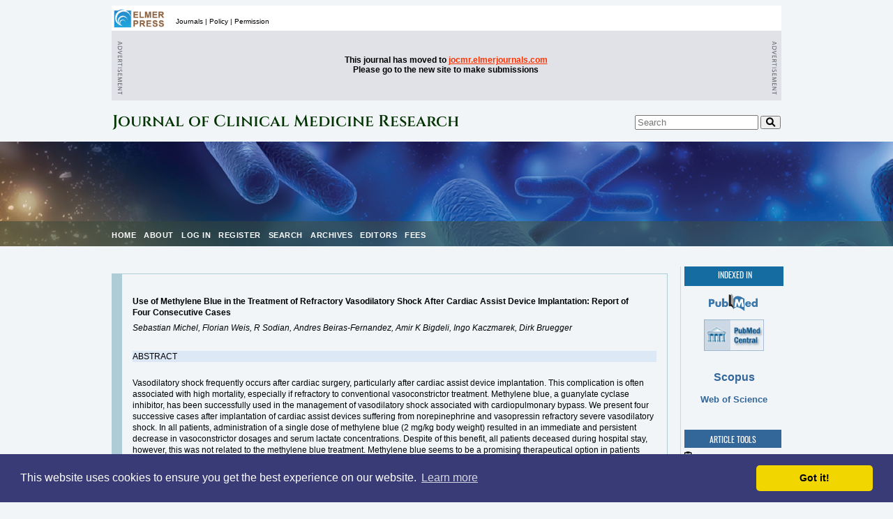

--- FILE ---
content_type: text/html; charset=utf-8
request_url: https://jocmr.org/index.php/JOCMR/article/view/804
body_size: 10992
content:
<?xml version="1.0" encoding="UTF-8"?>
<!DOCTYPE html PUBLIC "-//W3C//DTD XHTML 1.0 Transitional//EN"
	"http://www.w3.org/TR/xhtml1/DTD/xhtml1-transitional.dtd">
<html xmlns="http://www.w3.org/1999/xhtml">
<head>
	<title>Use of Methylene Blue in the Treatment of Refractory Vasodilatory Shock After Cardiac Assist Device Implantation: Report of Four Consecutive Cases | Michel | Journal of Clinical Medicine Research</title>
	<meta http-equiv="Content-Type" content="text/html; charset=utf-8" />
	<meta name="description" content="Use of Methylene Blue in the Treatment of Refractory Vasodilatory Shock After Cardiac Assist Device Implantation: Report of Four Consecutive Cases" />




<meta name="dc.identifier" content="doi:10.4021/jocmr804w">




			<meta name="keywords" content="Methylene blue; Vasodilatory shock; Assist device" />
	
	<link rel="icon" href="https://jocmr.org/public/journals/1/journalFavicon_en_US.ico" type="image/x-icon" />
	<link rel="schema.DC" href="http://purl.org/dc/elements/1.1/" />

	<meta name="DC.Contributor.Sponsor" xml:lang="en" content=""/>
	<meta name="DC.Creator.PersonalName" content="Sebastian Michel"/>
	<meta name="DC.Creator.PersonalName" content="Florian Weis"/>
	<meta name="DC.Creator.PersonalName" content="R Sodian"/>
	<meta name="DC.Creator.PersonalName" content="Andres Beiras-Fernandez"/>
	<meta name="DC.Creator.PersonalName" content="Amir K Bigdeli"/>
	<meta name="DC.Creator.PersonalName" content="Ingo Kaczmarek"/>
	<meta name="DC.Creator.PersonalName" content="Dirk Bruegger"/>
	<meta name="DC.Date.available" scheme="ISO8601" content="2012-05-15"/>
	<meta name="DC.Date.created" scheme="ISO8601" content="2012-05-15"/>
	<meta name="DC.Date.dateSubmitted" scheme="ISO8601" content="2011-12-15"/>
	<meta name="DC.Date.issued" scheme="ISO8601" content="2012-05-15"/>
	<meta name="DC.Date.modified" scheme="ISO8601" content="2012-05-15"/>
	<meta name="DC.Description" xml:lang="en" content="  Vasodilatory shock frequently occurs after cardiac surgery, particularly after cardiac assist device implantation. This complication is often associated with high mortality, especially if refractory to conventional vasoconstrictor treatment. Methylene blue, a guanylate cyclase inhibitor, has been successfully used in the management of vasodilatory shock associated with cardiopulmonary bypass. We present four successive cases after implantation of cardiac assist devices suffering from norepinephrine and vasopressin refractory severe vasodilatory shock. In all patients, administration of a single dose of methylene blue (2 mg / kg body weight) resulted in an immediate and persistent decrease in vasoconstrictor dosages and serum lactate concentrations. Despite of this benefit, all patients deceased during hospital stay, however, this was not related to the methylene blue treatment. Methylene blue seems to be a promising therapeutical option in patients with otherwise resistant vasodilatory shock after cardiac assist device implantation. However, controlled clinical trials are necessary to substantiate safety and efficacy.       doi:10.4021/jocmr804w    "/>
	<meta name="DC.Format" scheme="IMT" content="text/html"/>		
	<meta name="DC.Format" scheme="IMT" content="application/pdf"/>		
	<meta name="DC.Identifier" content="804"/>
	<meta name="DC.Identifier.pageNumber" content="212-215"/>
		<meta name="DC.Identifier.DOI" content="10.4021//jocmr.v4i3.804"/>
	<meta name="DC.Identifier.URI" content="https://jocmr.org/index.php/JOCMR/article/view/804"/>
	<meta name="DC.Language" scheme="ISO639-1" content="en"/>
	<meta name="DC.Rights" content="   Open access    This journal provides immediate open access to its content, by this way, we make  research freely available to the public and support a greater global exchange of  knowledge.  By default, Elmer Press publishes all articles under the terms of the Creative  Commons Attribution-NonCommercial 4.0 International License ( Attribution-NonCommercial  4.0 International CC-BY-NC 4.0 ), which permits unrestricted non-commercial  use, distribution, and reproduction in any medium, provided the original work is  properly cited.      Copyright, licenses, and permission for authors    The authors retain the copyright of their published articles, and the  corresponding author has the right to grant on behalf of all authors the license  ( Creative  Commons Attribution-NonCommercial 4.0 International License ) to the  publisher. This license allows authors to use their own articles for their own  non-commercial purposes without seeking permission from us, but should provide  proper acknowledgement and citation of the first publication in our journal. If  the use is for commercial purpose, the authors should obtain permission from us,  and a fee may apply.    The non-commercial use may include the following:  1) Post a fulltext or abstract of their own article on their own personal or  institutional websites.  2) Making a reasonable number of copies for personal or non-commercial  professional use, e.g. for authors&#039; own teaching tasks.  3) Republishing part or the entire article in a book or other publication edited  by the author.  4) Using the article in a course pack or compilation (whether paper or  electronic) in the authors&#039; institution. This does not apply if a commercial  charge is made for the compilation or training program.      Permission for the third parties    Anyone (other than the authors) is free to reuse, change and build upon the work  non-commercially, but the new work must be non-commercial and the original  source must be acknowledged and cited. Any third party who wants to reproduce an  article, in part or fulltext, for commercial proposes, should seek our  permission, a fee may apply. "/>
	<meta name="DC.Source" content="Journal of Clinical Medicine Research"/>
	<meta name="DC.Source.ISSN" content="1918-3011"/>
	<meta name="DC.Source.Issue" content="3"/>
	<meta name="DC.Source.URI" content="https://jocmr.org/index.php/JOCMR"/>
	<meta name="DC.Source.Volume" content="4"/>
						<meta name="DC.Subject" xml:lang="en" content="Methylene blue"/>
								<meta name="DC.Subject" xml:lang="en" content="Vasodilatory shock"/>
								<meta name="DC.Subject" xml:lang="en" content="Assist device"/>
				<meta name="DC.Title" content="Use of Methylene Blue in the Treatment of Refractory Vasodilatory Shock After Cardiac Assist Device Implantation: Report of Four Consecutive Cases"/>
		<meta name="DC.Type" content="Text.Serial.Journal"/>
	<meta name="DC.Type.articleType" content="Case Report"/>	
		<meta name="gs_meta_revision" content="1.1" />
	<meta name="citation_journal_title" content="Journal of Clinical Medicine Research"/>
	<meta name="citation_issn" content="1918-3011"/>
        <meta name="citation_author" content="Sebastian Michel"/>
        <meta name="citation_author_institution" content="Department of Cardiac Surgery, Ludwig-Maximilians-University, Munich"/>
        <meta name="citation_author" content="Florian Weis"/>
        <meta name="citation_author_institution" content="Department of Anesthesiology, Ludwig-Maximilians-University, Munich"/>
        <meta name="citation_author" content="R Sodian"/>
        <meta name="citation_author_institution" content="Department of Cardiac Surgery, Ludwig-Maximilians-University, Munich"/>
        <meta name="citation_author" content="Andres Beiras-Fernandez"/>
        <meta name="citation_author_institution" content="Department of Cardiac Surgery, Ludwig-Maximilians-University, Munich"/>
        <meta name="citation_author" content="Amir K Bigdeli"/>
        <meta name="citation_author_institution" content="Department of Cardiac Surgery, Ludwig-Maximilians-University, Munich"/>
        <meta name="citation_author" content="Ingo Kaczmarek"/>
        <meta name="citation_author_institution" content="Department of Cardiac Surgery, Ludwig-Maximilians-University, Munich"/>
        <meta name="citation_author" content="Dirk Bruegger"/>
        <meta name="citation_author_institution" content="Department of Anesthesiology, Ludwig-Maximilians-University, Munich"/>
	
<meta name="citation_title" content="Use of Methylene Blue in the Treatment of Refractory Vasodilatory Shock After Cardiac Assist Device Implantation: Report of Four Consecutive Cases"/>

	<meta name="citation_date" content="2012/05/15"/>

	<meta name="citation_volume" content="4"/>
	<meta name="citation_issue" content="3"/>
	<meta name="citation_firstpage" content="212-215"/>
		<meta name="citation_doi" content="10.4021//jocmr.v4i3.804"/>
	<meta name="citation_abstract_html_url" content="https://jocmr.org/index.php/JOCMR/article/view/804"/>
	<meta name="citation_language" content="en"/>
						<meta name="citation_keywords" xml:lang="en" content="Methylene blue"/>
								<meta name="citation_keywords" xml:lang="en" content="Vasodilatory shock"/>
								<meta name="citation_keywords" xml:lang="en" content="Assist device"/>
				<meta name="citation_fulltext_html_url" content="https://jocmr.org/index.php/JOCMR/article/view/804/481"/>
	<meta name="citation_pdf_url" content="https://jocmr.org/index.php/JOCMR/article/download/804/482"/>
	

	<link rel="stylesheet" href="https://jocmr.org/lib/pkp/styles/pkp.css" type="text/css" />
	<link rel="stylesheet" href="https://jocmr.org/lib/pkp/styles/common.css" type="text/css" />
	<link rel="stylesheet" href="https://jocmr.org/styles/common.css" type="text/css" />
	<link rel="stylesheet" href="https://jocmr.org/styles/articleView.css" type="text/css" />
			<link rel="stylesheet" href="https://jocmr.org/lib/pkp/styles/rtEmbedded.css" type="text/css" />
	
	
	
	<link rel="stylesheet" href="https://jocmr.org/styles/sidebar.css" type="text/css" />	
	<link rel="stylesheet" href="https://jocmr.org/styles/rightSidebar.css" type="text/css" />	<link rel="stylesheet" href="https://jocmr.org/styles/bothSidebars.css" type="text/css" />
			<link rel="stylesheet" href="https://jocmr.org/plugins/themes/custom/custom.css" type="text/css" />
	
	<!-- Base Jquery -->
		<script type="text/javascript" src="https://jocmr.org/lib/pkp/js/lib/jquery/jquery.min.js"></script>
	<script type="text/javascript" src="https://jocmr.org/lib/pkp/js/lib/jquery/plugins/jqueryUi.min.js"></script>
	
	<script type="text/javascript" src="https://jocmr.org/lib/pkp/js/jquery.cookie.js"></script>
        <script type="text/javascript" src="https://jocmr.org/lib/pkp/js/general.js"></script>
	<script type="text/javascript" src="https://jocmr.org/lib/pkp/js/fontController.js" ></script>
	<script type="text/javascript">
		$(function(){
			fontSize("#sizer", "body", 9, 16, 32, ""); // Initialize the font sizer
		});
	</script>
<script id="MathJax-script" async src="https://jocmr.org/js/tex-mml-chtml.js"></script>




	
	<script language="javascript" type="text/javascript" src="https://jocmr.org/js/articleView.js"></script>
	<script language="javascript" type="text/javascript" src="https://jocmr.org/js/pdfobject.js"></script>

</head>
<body class="bgpic">

<div id="container">
<div id="fade" class="black_overlay"></div>
<div id="header">
<div id="headerTitle">
<h1>
	<table style="border-collapse: collapse;" border="0" width="960" height="36"><tbody><tr><td width="80" bgcolor="#FFFFFF"><a href="https://www.elmerpress.com/" target="_blank"> <span style="color: #ffffff;"><img src="/images/elmer.jpg" border="0" alt="" hspace="0" height="30" align="left" /></span></a></td> <td width="880" align="left" bgcolor="#FFFFFF"><p style="margin-top: 10px; margin-bottom: 0; margin-left: 10px;"><span style="font-size: 10px; font-family: Arial, 'Oswald',  Arial, Times new roman, Arial;"> <a href="https://www.elmerpress.com/?q=node/173" target="_blank"> <span style="color: #000000; text-decoration: none;">Journals</span></a><span style="color: #000000;"> | </span> <a href="https://www.elmerpress.com/?q=services" target="_blank"> <span style="text-decoration: none; color: #000000;"> Policy</span></a><span style="color: #000000;"> | </span><span style="text-decoration: none;"> <a href="https://www.elmerpress.com/?q=node/129" target="_blank"> <span style="text-decoration: none; color: #000000;">Permission</span></a></span></span></p></td></tr></tbody></table> <!--MMMMMMMMMMMMMMMMMMMMMMMMMMMMMM--> <table style="border-bottom: 0px solid #CCCCCC;" border="0" cellspacing="0" cellpadding="0" width="960" bgcolor="#F1F5F8"><tbody><tr><td style="border-left: 0px solid #F1F5F8; border-right-color: #F1F5F8;" width="38" height="3" align="left" bgcolor="#E0E2E7"><p style="margin-top: 6px; margin-bottom: 8px; margin-left: 2px;"><a href="https://www.jcgo.org/index.php/jcgo" target="_blank"><br /></a> <img src="/images/ad.jpg" border="0" alt="" hspace="5" height="77" /></p></td> <td style="border-left: 0px solid #F1F5F8; border-right-color: #F1F5F8;" width="461" height="3" align="center" bgcolor="#E0E2E7"><strong><span style="font-family: Arial;">This journal has moved to <span style="text-decoration: underline;"> <a href="https://jocmr.elmerjournals.com/jocmr" target="_blank"> jocmr.elmerjournals.com<br /></a></span> <br /> Please go to the new site to make submissions</span></strong></td> <td style="border-left: 0px solid #F1F5F8; border-right-color: #F1F5F8;" width="38" height="3" align="right" bgcolor="#E0E2E7"><p style="margin-right: 3px; margin-top: 6px; margin-bottom: 8px;"><br /> <img src="/images/ad.jpg" border="0" alt="" hspace="5" height="77" /></p></td></tr></tbody></table> <div><table style="border-collapse: collapse;" border="0" width="960"><tbody><tr><td align="left" bgcolor="#F1F5F8"><p style="margin-top: 20px; margin-bottom: 0;"><strong><span style="color: #003300; font-family: Cinzel; font-size: 23px; font-weight: 550;">Journal of Clinical Medicine Research</span></strong></p></td> <td align="right" bgcolor="#F1F5F8"><form action="https://www.jocmr.org/index.php/JOCMR/search/results" method="post"> <p style="margin-top: 20px; margin-bottom: 0;"><input id="query" class="topSearch" maxlength="255" name="query" size="20" type="text" /> <button><em class="fas fa-search"> </em></button></p> </form></td></tr></tbody></table></div>
</h1>
</div>
</div>

<div id="body">

	<div id="sidebar">
					<div id="leftSidebar">
				<div class="block" id="sidebarUser">
			<span class="blockTitle">User</span>
		
						<form method="post" action="https://jocmr.org/index.php/JOCMR/login/signIn">
				<table>
					<tr>
						<td><label for="sidebar-username">Username</label></td>
						<td><input type="text" id="sidebar-username" name="username" value="" size="12" maxlength="32" class="textField" /></td>
					</tr>
					<tr>
						<td><label for="sidebar-password">Password</label></td>
						<td><input type="password" id="sidebar-password" name="password" value="" size="12" maxlength="32" class="textField" /></td>
					</tr>
					<tr>
						<td colspan="2"><input type="checkbox" id="remember" name="remember" value="1" /> <label for="remember">Remember me</label></td>
					</tr>
					<tr>
						<td colspan="2"><input type="submit" value="Log In" class="button" /></td>
					</tr>
				</table>
			</form>
			</div><div class="block" id="sidebarNavigation">
	<span class="blockTitle">Journal Content</span>
	
	<span class="blockSubtitle">Search</span>
	<form method="post" action="https://jocmr.org/index.php/JOCMR/search/results">
	<table>
	<tr>
		<td><input type="text" id="query" name="query" size="15" maxlength="255" value="" class="textField" /></td>
	</tr>
	<tr>
		<td><select name="searchField" size="1" class="selectMenu">
			<option label="All" value="">All</option>
<option label="Authors" value="1">Authors</option>
<option label="Title" value="2">Title</option>
<option label="Abstract" value="4">Abstract</option>
<option label="Index terms" value="120">Index terms</option>
<option label="Full Text" value="128">Full Text</option>

		</select></td>
	</tr>
	<tr>
		<td><input type="submit" value="Search" class="button" /></td>
	</tr>
	</table>
	</form>
	
	<br />
	
		<span class="blockSubtitle">Browse</span>
	<ul>
		<li><a href="https://jocmr.org/index.php/JOCMR/issue/archive">By Issue</a></li>
		<li><a href="https://jocmr.org/index.php/JOCMR/search/authors">By Author</a></li>
		<li><a href="https://jocmr.org/index.php/JOCMR/search/titles">By Title</a></li>
			</ul>
	</div>

			</div>
							<div id="rightSidebar">
				<div class="block" id="custom">
	<table border="0" width="142" bgcolor="#ffffff" bordercolor="#ffffff">
<tbody>
<tr>
<td align="center" bgcolor="#336699" background="/public/journals/1/case6.jpg">
<p style="margin-top: 3px; margin-bottom: 5px; margin-left: 3px;"><span lang="en-us" style="font-size: x-small;"><span style="font-family: 'Oswald', Trajan Pro; font-size: 12px;"> <span style="color: #ffffff;">INDEXED IN</span></span></span><strong><span lang="en-us" style="font-size: x-small;"><span style="color: #ffffff; font-family: arial,helvetica,sans-serif;"><br /></span></span></strong></p>
</td>
</tr>
<tr>
<td height="30" align="center" bgcolor="#F1F5F8">
<p style="margin-top: 8px; margin-bottom: 8px;"><a href="http://www.ncbi.nlm.nih.gov/pubmed/?term=1918-3003" target="_blank"> <img src="/images/pubmed.png" border="0" alt="" width="70" /></a></p>
</td>
</tr>
<tr>
<td height="30" align="center" bgcolor="#F1F5F8">
<p style="margin-top: 0; margin-bottom: 0; margin-left: 3px;"><a href="http://www.ncbi.nlm.nih.gov/pmc/journals/1471/" target="_blank"> <img src="/images/pmc.png" border="0" alt="" width="86" /></a></p>
</td>
</tr>
<tr>
<td style="text-align: center;" height="15" bgcolor="#F1F5F8" bordercolor="#ffffff">
<p>&nbsp;<br /> <span style="color: #336699;"><span style="font-size: 16px;"><strong><a href="https://www.scopus.com/home.uri" target="_blank"><span style="color: #336699;">Scopus</span></a></strong></span></span><br /><br /><span style="font-size: small;"><strong><a href="https://mjl.clarivate.com/search-results?issn=1918-3003&amp;hide_exact_match_fl=true&amp;utm_source=mjl&amp;utm_medium=share-by-link&amp;utm_campaign=search-results-share-this-journal" target="_blank"> <span style="color: #336699;">Web of Science</span></a></strong></span></p>
</td>
</tr>
</tbody>
</table>
<!--MMMMMMMMMMMMMMMMMMMMMMMMMMMM--> <!--MMMMMMMMMMMMMMMMMMMMMMMMMMMMMMMMMMMMMMMMM                                                  
<table style="border-collapse: collapse; border-left-style: solid; border-right-style: solid; border-color: #FFFFFF;" _mce_style="border-collapse: collapse; border-left-style: solid; border-right-style: solid; border-color: #FFFFFF;" border="0" width="142" bgcolor="#f6f6f6" bordercolor="#cccccc">
<tbody>
<tr>
<td style="border-left: 0px solid #f5f5f1; border-right: 0px solid #f5f5f1; border-top: 2px solid #f5f5f1; border-bottom-color: #f5f5f1;" _mce_style="border-left: 0px solid #f5f5f1; border-right: 0px solid #f5f5f1; border-top: 2px solid #f5f5f1; border-bottom-color: #f5f5f1;" colspan="2" width="141" height="23" bgcolor="#f5f5f1" background="/public/journals/1/case6.jpg">
<p style="margin-left: 0px; margin-top: 2px; margin-bottom: 2px; text-align: center;" _mce_style="margin-left: 0px; margin-top: 2px; margin-bottom: 2px; text-align: center;"><strong> <span style="font-family: Trajan Pro; color: #202000;" _mce_style="font-family: Trajan Pro; color: #202000;"><span style="font-size: x-small;" _mce_style="font-size: x-small;">&nbsp;</span></span><span style="font-size: xx-small;" _mce_style="font-size: xx-small;"><span style="font-family: Trajan Pro; color: #ffffff;" _mce_style="font-family: Trajan Pro; color: #ffffff;">BROWSE</span><span style="font-family: Trajan Pro;" _mce_style="font-family: Trajan Pro;"><span style="color: #ffffff;" _mce_style="color: #ffffff;"> JOURNALS</span></span></span></strong></p>
</td>
</tr>
<tr>
<td style="border-left-width: 1px; border-top: 1px dotted #f5f5f1; border-bottom: 1px dotted #f5f5f1; border-left-color: #f5f5f1; border-right-color: #f5f5f1;" _mce_style="border-left-width: 1px; border-top: 1px dotted #f5f5f1; border-bottom: 1px dotted #f5f5f1; border-left-color: #f5f5f1; border-right-color: #f5f5f1;" width="3" align="left" valign="top" bgcolor="#FFFFFF">
<p style="margin-left: 2px; margin-top: 6px; margin-bottom: 0;" _mce_style="margin-left: 2px; margin-top: 6px; margin-bottom: 0;"><span style="color: #000000; font-size: x-small; font-family: Calibri;" _mce_style="color: #000000; font-size: x-small; font-family: Calibri;"><img src="/images/arro.png" _mce_src="/images/arro.png" border="0" alt="" hspace="1" width="4" /></span></p>
</td>
<td style="border-left-width: 1px; border-right-width: 1px; border-top: 1px dotted #cccccc; border-bottom: 1px dotted #cccccc;" _mce_style="border-left-width: 1px; border-right-width: 1px; border-top: 1px dotted #cccccc; border-bottom: 1px dotted #cccccc;" width="95" align="left" bgcolor="#FFFFFF">
<p style="margin-left: 0px; margin-top: 2px; margin-bottom: 2px;" _mce_style="margin-left: 0px; margin-top: 2px; margin-bottom: 2px;"><span style="font-family: Garamond; color: #0066cc;" _mce_style="font-family: Garamond; color: #0066cc;"> <a style="text-decoration: none;" _mce_style="text-decoration: none;" href="http://www.gastrores.org/index.php/gastrores" _mce_href="http://www.gastrores.org/index.php/gastrores" target="_blank"> <span style="color: #000000;" _mce_style="color: #000000;">Gastroenterology Research</span></a></span></p>
</td>
</tr>
<tr>
<td style="border-left-width: 1px; border-top: 1px dotted #f5f5f1; border-bottom: 1px dotted #f5f5f1; border-left-color: #f5f5f1; border-right-color: #f5f5f1;" _mce_style="border-left-width: 1px; border-top: 1px dotted #f5f5f1; border-bottom: 1px dotted #f5f5f1; border-left-color: #f5f5f1; border-right-color: #f5f5f1;" width="3" align="left" valign="top" bgcolor="#FFFFFF">
<p style="margin-left: 2px; margin-top: 6px; margin-bottom: 0;" _mce_style="margin-left: 2px; margin-top: 6px; margin-bottom: 0;"><span style="color: #000000; font-size: x-small; font-family: Calibri;" _mce_style="color: #000000; font-size: x-small; font-family: Calibri;"><img src="/images/arro.png" _mce_src="/images/arro.png" border="0" alt="" hspace="1" width="4" /></span></p>
</td>
<td style="border-left-width: 1px; border-right-width: 1px; border-top: 1px dotted #cccccc; border-bottom: 1px dotted #cccccc;" _mce_style="border-left-width: 1px; border-right-width: 1px; border-top: 1px dotted #cccccc; border-bottom: 1px dotted #cccccc;" width="95" align="left" bgcolor="#FFFFFF">
<p style="margin-left: 0px; margin-top: 2px; margin-bottom: 2px;" _mce_style="margin-left: 0px; margin-top: 2px; margin-bottom: 2px;"><span style="font-family: Garamond; color: #0066cc;" _mce_style="font-family: Garamond; color: #0066cc;"> <a style="text-decoration: none;" _mce_style="text-decoration: none;" href="http://www.wjon.org/index.php/wjon" _mce_href="http://www.wjon.org/index.php/wjon" target="_blank"> <span style="color: #000000;" _mce_style="color: #000000;">World Journal of Oncology</span></a></span></p>
</td>
</tr>
<tr>
<td style="border-left-width: 1px; border-top: 1px dotted #f5f5f1; border-bottom: 1px dotted #f5f5f1; border-left-color: #f5f5f1; border-right-color: #f5f5f1;" _mce_style="border-left-width: 1px; border-top: 1px dotted #f5f5f1; border-bottom: 1px dotted #f5f5f1; border-left-color: #f5f5f1; border-right-color: #f5f5f1;" width="3" align="left" valign="top" bgcolor="#FFFFFF">
<p style="margin-left: 2px; margin-top: 6px; margin-bottom: 0;" _mce_style="margin-left: 2px; margin-top: 6px; margin-bottom: 0;"><span style="color: #000000; font-size: x-small; font-family: Calibri;" _mce_style="color: #000000; font-size: x-small; font-family: Calibri;"><img src="/images/arro.png" _mce_src="/images/arro.png" border="0" alt="" hspace="1" width="4" /></span></p>
</td>
<td style="border-left-width: 1px; border-right-width: 1px; border-top: 1px dotted #cccccc; border-bottom: 1px dotted #cccccc;" _mce_style="border-left-width: 1px; border-right-width: 1px; border-top: 1px dotted #cccccc; border-bottom: 1px dotted #cccccc;" width="95" align="left" bgcolor="#FFFFFF">
<p style="margin-left: 0px; margin-top: 2px; margin-bottom: 2px;" _mce_style="margin-left: 0px; margin-top: 2px; margin-bottom: 2px;"><span style="font-family: Garamond; color: #0066cc;" _mce_style="font-family: Garamond; color: #0066cc;"> <a style="text-decoration: none;" _mce_style="text-decoration: none;" href="http://www.journalmc.org/index.php/jmc" _mce_href="http://www.journalmc.org/index.php/jmc" target="_blank"> <span style="color: #000000;" _mce_style="color: #000000;">Journal of Medical Cases</span></a></span></p>
</td>
</tr>
<tr>
<td style="border-left-width: 1px; border-top: 1px dotted #f5f5f1; border-bottom: 1px dotted #f5f5f1; border-left-color: #f5f5f1; border-right-color: #f5f5f1;" _mce_style="border-left-width: 1px; border-top: 1px dotted #f5f5f1; border-bottom: 1px dotted #f5f5f1; border-left-color: #f5f5f1; border-right-color: #f5f5f1;" width="3" align="left" valign="top" bgcolor="#FFFFFF">
<p style="margin-left: 2px; margin-top: 6px; margin-bottom: 0;" _mce_style="margin-left: 2px; margin-top: 6px; margin-bottom: 0;"><span style="color: #000000; font-size: x-small; font-family: Calibri;" _mce_style="color: #000000; font-size: x-small; font-family: Calibri;"><img src="/images/arro.png" _mce_src="/images/arro.png" border="0" alt="" hspace="1" width="4" /></span></p>
</td>
<td style="border-left-width: 1px; border-right-width: 1px; border-top: 1px dotted #cccccc; border-bottom: 1px dotted #cccccc;" _mce_style="border-left-width: 1px; border-right-width: 1px; border-top: 1px dotted #cccccc; border-bottom: 1px dotted #cccccc;" width="95" align="left" bgcolor="#FFFFFF">
<p style="margin-left: 0px; margin-top: 2px; margin-bottom: 2px;" _mce_style="margin-left: 0px; margin-top: 2px; margin-bottom: 2px;"><span style="font-family: Garamond; color: #0066cc;" _mce_style="font-family: Garamond; color: #0066cc;"> <a style="text-decoration: none;" _mce_style="text-decoration: none;" href="http://www.cardiologyres.org/index.php/cardiologyres" _mce_href="http://www.cardiologyres.org/index.php/cardiologyres" target="_blank"> <span style="color: #000000;" _mce_style="color: #000000;">Cardiology Research</span></a></span></p>
</td>
</tr>
<tr>
<td style="border-left-width: 1px; border-top: 1px dotted #f5f5f1; border-bottom: 1px dotted #f5f5f1; border-left-color: #f5f5f1; border-right-color: #f5f5f1;" _mce_style="border-left-width: 1px; border-top: 1px dotted #f5f5f1; border-bottom: 1px dotted #f5f5f1; border-left-color: #f5f5f1; border-right-color: #f5f5f1;" width="3" align="left" valign="top" bgcolor="#FFFFFF">
<p style="margin-left: 2px; margin-top: 6px; margin-bottom: 0;" _mce_style="margin-left: 2px; margin-top: 6px; margin-bottom: 0;"><span style="color: #000000; font-size: x-small; font-family: Calibri;" _mce_style="color: #000000; font-size: x-small; font-family: Calibri;"><img src="/images/arro.png" _mce_src="/images/arro.png" border="0" alt="" hspace="1" width="4" /></span></p>
</td>
<td style="border-left-width: 1px; border-right-width: 1px; border-top: 1px dotted #cccccc; border-bottom: 1px dotted #cccccc;" _mce_style="border-left-width: 1px; border-right-width: 1px; border-top: 1px dotted #cccccc; border-bottom: 1px dotted #cccccc;" width="95" align="left" bgcolor="#FFFFFF">
<p style="margin-left: 0px; margin-top: 2px; margin-bottom: 2px;" _mce_style="margin-left: 0px; margin-top: 2px; margin-bottom: 2px;"><span style="font-family: Garamond; color: #800080;" _mce_style="font-family: Garamond; color: #800080;"> <a style="text-decoration: none;" _mce_style="text-decoration: none;" href="http://www.neurores.org/" _mce_href="http://www.neurores.org/" target="_blank"> <span style="color: #000000;" _mce_style="color: #000000;">Journal of Neurology Research</span></a></span></p>
</td>
</tr>
<tr>
<td style="border-left-width: 1px; border-top: 1px dotted #f5f5f1; border-bottom: 1px dotted #f5f5f1; border-left-color: #f5f5f1; border-right-color: #f5f5f1;" _mce_style="border-left-width: 1px; border-top: 1px dotted #f5f5f1; border-bottom: 1px dotted #f5f5f1; border-left-color: #f5f5f1; border-right-color: #f5f5f1;" width="3" align="left" valign="top" bgcolor="#FFFFFF">
<p style="margin-left: 2px; margin-top: 6px; margin-bottom: 0;" _mce_style="margin-left: 2px; margin-top: 6px; margin-bottom: 0;"><span style="color: #000000; font-size: x-small; font-family: Calibri;" _mce_style="color: #000000; font-size: x-small; font-family: Calibri;"><img src="/images/arro.png" _mce_src="/images/arro.png" border="0" alt="" hspace="1" width="4" /></span></p>
</td>
<td style="border-left-width: 1px; border-right-width: 1px; border-top: 1px dotted #cccccc; border-bottom: 1px dotted #cccccc;" _mce_style="border-left-width: 1px; border-right-width: 1px; border-top: 1px dotted #cccccc; border-bottom: 1px dotted #cccccc;" width="95" align="left" bgcolor="#FFFFFF">
<p style="margin-left: 0px; margin-top: 2px; margin-bottom: 2px;" _mce_style="margin-left: 0px; margin-top: 2px; margin-bottom: 2px;"><span style="font-family: Garamond; color: #800080;" _mce_style="font-family: Garamond; color: #800080;"> <a style="text-decoration: none;" _mce_style="text-decoration: none;" href="http://www.jofem.org/index.php/jofem" _mce_href="http://www.jofem.org/index.php/jofem" target="_blank"> <span style="color: #000000;" _mce_style="color: #000000;">Journal of Endocrinology and Metabolism</span></a></span></p>
</td>
</tr>
<tr>
<td style="border-left-width: 1px; border-top: 1px dotted #f5f5f1; border-bottom: 1px dotted #f5f5f1; border-left-color: #f5f5f1; border-right-color: #f5f5f1;" _mce_style="border-left-width: 1px; border-top: 1px dotted #f5f5f1; border-bottom: 1px dotted #f5f5f1; border-left-color: #f5f5f1; border-right-color: #f5f5f1;" width="3" align="left" valign="top" bgcolor="#FFFFFF">
<p style="margin-left: 2px; margin-top: 6px; margin-bottom: 0;" _mce_style="margin-left: 2px; margin-top: 6px; margin-bottom: 0;"><span style="color: #000000; font-size: x-small; font-family: Calibri;" _mce_style="color: #000000; font-size: x-small; font-family: Calibri;"><img src="/images/arro.png" _mce_src="/images/arro.png" border="0" alt="" hspace="1" width="4" /></span></p>
</td>
<td style="border-left-width: 1px; border-right-width: 1px; border-top: 1px dotted #cccccc; border-bottom: 1px dotted #cccccc;" _mce_style="border-left-width: 1px; border-right-width: 1px; border-top: 1px dotted #cccccc; border-bottom: 1px dotted #cccccc;" width="95" align="left" bgcolor="#FFFFFF">
<p style="margin-left: 0px; margin-top: 2px; margin-bottom: 2px;" _mce_style="margin-left: 0px; margin-top: 2px; margin-bottom: 2px;"><span style="font-family: Garamond; color: #0066cc;" _mce_style="font-family: Garamond; color: #0066cc;"> <a style="text-decoration: none;" _mce_style="text-decoration: none;" href="/index.php/jocmr" _mce_href="/index.php/jocmr" target="_blank"> <span style="color: #000000;" _mce_style="color: #000000;">Journal of Clinical Medicine Research</span></a></span></p>
</td>
</tr>
<tr>
<td style="border-left-width: 1px; border-top: 1px dotted #f5f5f1; border-bottom: 1px dotted #f5f5f1; border-left-color: #f5f5f1; border-right-color: #f5f5f1;" _mce_style="border-left-width: 1px; border-top: 1px dotted #f5f5f1; border-bottom: 1px dotted #f5f5f1; border-left-color: #f5f5f1; border-right-color: #f5f5f1;" width="3" align="left" valign="top" bgcolor="#FFFFFF">
<p style="margin-left: 2px; margin-top: 6px; margin-bottom: 0;" _mce_style="margin-left: 2px; margin-top: 6px; margin-bottom: 0;"><span style="color: #000000; font-size: x-small; font-family: Calibri;" _mce_style="color: #000000; font-size: x-small; font-family: Calibri;"><img src="/images/arro.png" _mce_src="/images/arro.png" border="0" alt="" hspace="1" width="4" /></span></p>
</td>
<td style="border-left-width: 1px; border-right-width: 1px; border-top: 1px dotted #cccccc; border-bottom: 1px dotted #cccccc;" _mce_style="border-left-width: 1px; border-right-width: 1px; border-top: 1px dotted #cccccc; border-bottom: 1px dotted #cccccc;" width="95" align="left" bgcolor="#FFFFFF">
<p style="margin-left: 0px; margin-top: 2px; margin-bottom: 2px;" _mce_style="margin-left: 0px; margin-top: 2px; margin-bottom: 2px;"><span style="font-family: Garamond;" _mce_style="font-family: Garamond;"> <a style="text-decoration: none;" _mce_style="text-decoration: none;" href="http://www.currentsurgery.org/index.php/jcs" _mce_href="http://www.currentsurgery.org/index.php/jcs" target="_blank"> <span style="color: #000000;" _mce_style="color: #000000;">Journal of Current Surgery</span></a></span></p>
</td>
</tr>
<tr>
<td style="border-left-width: 1px; border-top: 1px dotted #f5f5f1; border-bottom: 1px dotted #f5f5f1; border-left-color: #f5f5f1; border-right-color: #f5f5f1;" _mce_style="border-left-width: 1px; border-top: 1px dotted #f5f5f1; border-bottom: 1px dotted #f5f5f1; border-left-color: #f5f5f1; border-right-color: #f5f5f1;" width="3" align="left" valign="top" bgcolor="#FFFFFF">
<p style="margin-left: 2px; margin-top: 6px; margin-bottom: 0;" _mce_style="margin-left: 2px; margin-top: 6px; margin-bottom: 0;"><span style="color: #000000; font-size: x-small; font-family: Calibri;" _mce_style="color: #000000; font-size: x-small; font-family: Calibri;"><img src="/images/arro.png" _mce_src="/images/arro.png" border="0" alt="" hspace="1" width="4" /></span></p>
</td>
<td style="border-left-width: 1px; border-right-width: 1px; border-top: 1px dotted #cccccc; border-bottom: 1px dotted #cccccc;" _mce_style="border-left-width: 1px; border-right-width: 1px; border-top: 1px dotted #cccccc; border-bottom: 1px dotted #cccccc;" width="95" align="left" bgcolor="#FFFFFF">
<p style="margin-left: 0px; margin-top: 2px; margin-bottom: 2px;" _mce_style="margin-left: 0px; margin-top: 2px; margin-bottom: 2px;"><span style="font-family: Garamond;" _mce_style="font-family: Garamond;"> <a style="text-decoration: none;" _mce_style="text-decoration: none;" href="http://www.wjnu.org" _mce_href="http://www.wjnu.org" target="_blank"> <span style="color: #000000;" _mce_style="color: #000000;">World Journal of Nephrology and Urology</span></a></span></p>
</td>
</tr>
<tr>
<td style="border-left-width: 1px; border-top: 1px dotted #f5f5f1; border-bottom: 1px dotted #f5f5f1; border-left-color: #f5f5f1; border-right-color: #f5f5f1;" _mce_style="border-left-width: 1px; border-top: 1px dotted #f5f5f1; border-bottom: 1px dotted #f5f5f1; border-left-color: #f5f5f1; border-right-color: #f5f5f1;" width="3" align="left" valign="top" bgcolor="#FFFFFF">
<p style="margin-left: 2px; margin-top: 6px; margin-bottom: 0;" _mce_style="margin-left: 2px; margin-top: 6px; margin-bottom: 0;"><span style="color: #000000; font-size: x-small; font-family: Calibri;" _mce_style="color: #000000; font-size: x-small; font-family: Calibri;"><img src="/images/arro.png" _mce_src="/images/arro.png" border="0" alt="" hspace="1" width="4" /></span></p>
</td>
<td style="border-left-width: 1px; border-right-width: 1px; border-top: 1px dotted #cccccc; border-bottom: 1px dotted #cccccc;" _mce_style="border-left-width: 1px; border-right-width: 1px; border-top: 1px dotted #cccccc; border-bottom: 1px dotted #cccccc;" width="95" align="left" bgcolor="#FFFFFF">
<p style="margin-left: 0px; margin-top: 2px; margin-bottom: 2px;" _mce_style="margin-left: 0px; margin-top: 2px; margin-bottom: 2px;"><span style="font-family: Garamond;" _mce_style="font-family: Garamond;"> <a style="text-decoration: none;" _mce_style="text-decoration: none;" href="http://www.theijcp.org/index.php/ijcp" _mce_href="http://www.theijcp.org/index.php/ijcp" target="_blank"> <span style="color: #000000;" _mce_style="color: #000000;">International Journal of Clinical Pediatrics</span></a></span></p>
</td>
</tr>
<tr>
<td style="border-left-width: 1px; border-top: 1px dotted #f5f5f1; border-bottom: 1px dotted #f5f5f1; border-left-color: #f5f5f1; border-right-color: #f5f5f1;" _mce_style="border-left-width: 1px; border-top: 1px dotted #f5f5f1; border-bottom: 1px dotted #f5f5f1; border-left-color: #f5f5f1; border-right-color: #f5f5f1;" width="3" align="left" valign="top" bgcolor="#FFFFFF">
<p style="margin-left: 2px; margin-top: 6px; margin-bottom: 0;" _mce_style="margin-left: 2px; margin-top: 6px; margin-bottom: 0;"><span style="color: #000000; font-size: x-small; font-family: Calibri;" _mce_style="color: #000000; font-size: x-small; font-family: Calibri;"><img src="/images/arro.png" _mce_src="/images/arro.png" border="0" alt="" hspace="1" width="4" /></span></p>
</td>
<td style="border-left-width: 1px; border-right-width: 1px; border-top: 1px dotted #cccccc; border-bottom: 1px dotted #cccccc;" _mce_style="border-left-width: 1px; border-right-width: 1px; border-top: 1px dotted #cccccc; border-bottom: 1px dotted #cccccc;" width="95" align="left" bgcolor="#FFFFFF">
<p style="margin-left: 0px; margin-top: 2px; margin-bottom: 2px;" _mce_style="margin-left: 0px; margin-top: 2px; margin-bottom: 2px;"><span style="font-family: Garamond; color: #ff3300;" _mce_style="font-family: Garamond; color: #ff3300;"> <a style="text-decoration: none;" _mce_style="text-decoration: none;" href="http://www.jcgo.org/index.php/jcgo" _mce_href="http://www.jcgo.org/index.php/jcgo" target="_blank"> <span style="color: #000000;" _mce_style="color: #000000;">Journal of Clinical Gynecology and Obstetrics</span></a></span></p>
</td>
</tr>
<tr>
<td style="border-bottom: 1px solid #f5f5f1; border-left-width: 1px; border-top: 1px dotted #f5f5f1; border-left-color: #f5f5f1; border-right-color: #f5f5f1;" _mce_style="border-bottom: 1px solid #f5f5f1; border-left-width: 1px; border-top: 1px dotted #f5f5f1; border-left-color: #f5f5f1; border-right-color: #f5f5f1;" width="3" align="left" valign="top" bgcolor="#FFFFFF">
<p style="margin-left: 2px; margin-top: 6px; margin-bottom: 0;" _mce_style="margin-left: 2px; margin-top: 6px; margin-bottom: 0;"><span style="color: #000000; font-size: x-small; font-family: Calibri;" _mce_style="color: #000000; font-size: x-small; font-family: Calibri;"><img src="/images/arro.png" _mce_src="/images/arro.png" border="0" alt="" hspace="1" width="4" /></span></p>
</td>
<td style="border-left-width: 1px; border-right-width: 1px; border-top: 1px dotted #f5f5f1; border-bottom: 1px solid #f5f5f1; border-left-color: #f5f5f1; border-right-color: #f5f5f1;" _mce_style="border-left-width: 1px; border-right-width: 1px; border-top: 1px dotted #f5f5f1; border-bottom: 1px solid #f5f5f1; border-left-color: #f5f5f1; border-right-color: #f5f5f1;" width="95" align="left" bgcolor="#FFFFFF">
<p style="margin-left: 0px; margin-top: 2px; margin-bottom: 2px;" _mce_style="margin-left: 0px; margin-top: 2px; margin-bottom: 2px;"><span style="font-family: Garamond;" _mce_style="font-family: Garamond;"> <a style="text-decoration: none;" _mce_style="text-decoration: none;" href="http://www.thejh.org/index.php/jh" _mce_href="http://www.thejh.org/index.php/jh" target="_blank"> <span style="color: #000000;" _mce_style="color: #000000;">Journal of Hematology</span></a></span></p>
</td>
</tr>
<tr>
<td style="border-bottom: 1px solid #f5f5f1; border-left-width: 1px; border-top: 1px dotted #f5f5f1; border-left-color: #f5f5f1; border-right-color: #f5f5f1;" _mce_style="border-bottom: 1px solid #f5f5f1; border-left-width: 1px; border-top: 1px dotted #f5f5f1; border-left-color: #f5f5f1; border-right-color: #f5f5f1;" width="3" align="left" valign="top" bgcolor="#FFFFFF">
<p style="margin-left: 2px; margin-top: 6px; margin-bottom: 0;" _mce_style="margin-left: 2px; margin-top: 6px; margin-bottom: 0;"><span style="color: #000000; font-size: x-small; font-family: Calibri;" _mce_style="color: #000000; font-size: x-small; font-family: Calibri;"><img src="/images/arro.png" _mce_src="/images/arro.png" border="0" alt="" hspace="1" width="4" /></span></p>
</td>
<td style="border-left-width: 1px; border-right-width: 1px; border-top: 1px dotted #f5f5f1; border-bottom: 1px solid #f5f5f1; border-left-color: #f5f5f1; border-right-color: #f5f5f1;" _mce_style="border-left-width: 1px; border-right-width: 1px; border-top: 1px dotted #f5f5f1; border-bottom: 1px solid #f5f5f1; border-left-color: #f5f5f1; border-right-color: #f5f5f1;" width="95" align="left" bgcolor="#FFFFFF">
<p style="margin-left: 0px; margin-top: 2px; margin-bottom: 2px;" _mce_style="margin-left: 0px; margin-top: 2px; margin-bottom: 2px;"><span style="font-family: Garamond;" _mce_style="font-family: Garamond;"> <a style="text-decoration: none;" _mce_style="text-decoration: none;" href="http://www.ciijournal.org/index.php/cii" _mce_href="http://www.ciijournal.org/index.php/cii" target="_blank"> <span style="color: #000000;" _mce_style="color: #000000;">Clinical Infection and Immunity</span></a></span></p>
</td>
</tr>
<tr>
<td style="border-bottom: 1px solid #f5f5f1; border-left-width: 1px; border-top: 1px dotted #f5f5f1; border-left-color: #f5f5f1; border-right-color: #f5f5f1;" _mce_style="border-bottom: 1px solid #f5f5f1; border-left-width: 1px; border-top: 1px dotted #f5f5f1; border-left-color: #f5f5f1; border-right-color: #f5f5f1;" width="3" align="left" valign="top" bgcolor="#FFFFFF">
<p style="margin-left: 2px; margin-top: 6px; margin-bottom: 0;" _mce_style="margin-left: 2px; margin-top: 6px; margin-bottom: 0;"><span style="color: #000000; font-size: x-small; font-family: Calibri;" _mce_style="color: #000000; font-size: x-small; font-family: Calibri;"><img src="/images/arro.png" _mce_src="/images/arro.png" border="0" alt="" hspace="1" width="4" /></span></p>
</td>
<td style="border-left-width: 1px; border-right-width: 1px; border-top: 1px dotted #f5f5f1; border-bottom: 1px solid #f5f5f1; border-left-color: #f5f5f1; border-right-color: #f5f5f1;" _mce_style="border-left-width: 1px; border-right-width: 1px; border-top: 1px dotted #f5f5f1; border-bottom: 1px solid #f5f5f1; border-left-color: #f5f5f1; border-right-color: #f5f5f1;" width="95" align="left" bgcolor="#FFFFFF">
<p style="margin-left: 0px; margin-top: 2px; margin-bottom: 2px;" _mce_style="margin-left: 0px; margin-top: 2px; margin-bottom: 2px;"><span style="font-family: Garamond;" _mce_style="font-family: Garamond;"> <a style="text-decoration: none;" _mce_style="text-decoration: none;" href="http://www.thecmmr.org/index.php/cmmr" _mce_href="http://www.thecmmr.org/index.php/cmmr" target="_blank"> <span style="color: #000000;" _mce_style="color: #000000;">Cellular &amp; Molecular Medicine Research</span></a></span></p>
</td>
</tr>
</tbody>
</table>
--> <!--MMMMMMMMMMMMMMMMMMMMMMMMMMMMMMMMMMMMMMMMMMMM--> <!--table border="0" cellspacing="0" cellpadding="0" width="142" height="22"> 
<tbody>
<tr>
<td height="22"></td>
</tr>
</tbody>
</table-->
<!-- ################################## ---> <!--
<p><br /><a href="/index.php/jocmr/pages/view/videosub" _mce_href="/index.php/jocmr/pages/view/videosub" mce_href="/index.php/jocmr/pages/view/videosub"><img style="float: left; border: #008000 0px solid;" _mce_style="float: left; border: #008000 0px solid;" mce_style="float: left; border: #008000 0px solid;" src="/public/journals/1/videosub.jpg" _mce_src="/public/journals/1/videosub.jpg" mce_src="/public/journals/1/videosub.jpg" alt="" /></a></p>
--><!--
<p><img style="float: left; border: #008000 0px solid;" _mce_style="float: left; border: #008000 0px solid;" mce_style="float: left; border: #008000 0px solid;" src="/public/journals/1/12mon.jpg" _mce_src="/public/journals/1/12mon.jpg" mce_src="/public/journals/1/12mon.jpg" alt="" /></p>
-->
<p><!--script src="/tinc?key=lRHe2urM" type="text/javascript"--></p>
</div>	


<div class="block" id="sidebarRTArticleTools">

	<span class="blockTitle">Article Tools</span>
	
		<div class="articleToolItem">
		  	<img src="https://jocmr.org/plugins/blocks/readingTools/icons/abstract.png" class="articleToolIcon" /> <a href="https://jocmr.org/index.php/JOCMR/article/view/804" target="_parent">Abstract</a>
		    				<a href="https://jocmr.org/index.php/JOCMR/article/view/804/481" class="file" target="_parent">HTML</a>
							<a href="https://jocmr.org/index.php/JOCMR/article/view/804/482" class="file" target="_parent">PDF</a>
					</div>	

			<div class="articleToolItem">
			<img src="https://jocmr.org/plugins/blocks/readingTools/icons/printArticle.png" class="articleToolIcon" /> <a href="javascript:openRTWindow('https://jocmr.org/index.php/JOCMR/rt/printerFriendly/804/0');">Print this article</a>
		</div>
					<div class="articleToolItem">
			<img src="https://jocmr.org/plugins/blocks/readingTools/icons/citeArticle.png" class="articleToolIcon" /> <a href="javascript:openRTWindow('https://jocmr.org/index.php/JOCMR/rt/captureCite/804/0');">How to cite item</a><br />
		</div>
					<div class="articleToolItem">
			<img src="https://jocmr.org/plugins/blocks/readingTools/icons/findingReferences.png" class="articleToolIcon" /> <a href="javascript:openRTWindow('https://jocmr.org/index.php/JOCMR/rt/findingReferences/804/0');">Finding References</a>
		</div>
		<div class="articleToolItem">
		<img src="https://jocmr.org/plugins/blocks/readingTools/icons/editorialPolicies.png" class="articleToolIcon" /> <a href="https://jocmr.org/index.php/JOCMR/about/editorialPolicies#peerReviewProcess" target="_parent">Review policy</a>
	</div>
			<div class="articleToolItem">
			<img src="https://jocmr.org/plugins/blocks/readingTools/icons/emailArticle.png" class="articleToolIcon" />
			Email this article <span style="font-size: 0.8em">(Login required)</span>		</div>
			</div>
<div class="block" id="custom">
	<!--Quick Links MMMMMMMMMMMMMMMMMMMMMMMMMMMMMMMMMMMMMMMMMMMMMMMMMMMMMMMMMMMMMMMMMMMM--> 
<table style="border-collapse: collapse; border-left-style: solid; border-right-style: solid; border-color: #FFFFFF;" border="0" width="142" bgcolor="#f6f6f6" bordercolor="#cccccc">
<tbody>
<tr>
<td style="border-bottom: 1px solid #FFFFFF; border-left: 0px solid #f5f5f1; border-right: 0px solid #f5f5f1; border-top: 2px solid #f5f5f1;" width="141" height="23" bgcolor="#f5f5f1" background="/public/journals/1/case6.jpg">
<p style="margin-left: 0px; margin-top: 2px; margin-bottom: 2px; text-align: center;"><span style="font-family: 'Oswald',Trajan Pro, Arial; font-size: 12px; color: #ffffff;">ARTICLE STATISTICS</span></p>
</td>
</tr>
<tr>
<td style="border-left-width: 1px; border-top: 1px dotted #f5f5f1; border-bottom: 1px dotted #f5f5f1; border-left-color: #f5f5f1; border-right-color: #f5f5f1;" width="138" align="left" valign="top" bgcolor="#F1F5F8">
<p style="margin-top: 10px; margin-bottom: 0;"><span style="color: #000000; font-family: Segoe UI; font-size: x-small; text-decoration: none;"> Submission to First Decision</span></p>
</td>
</tr>
<tr>
<td style="border-left-width: 1px; border-top: 1px dotted #f5f5f1; border-bottom: 1px dotted #f5f5f1; border-left-color: #f5f5f1; border-right-color: #f5f5f1;" width="138" align="left" valign="top" bgcolor="#F1F5F8">
<p style="margin-top: 0; margin-bottom: 10px;"><span style="color: #000000; font-family: Segoe UI; font-size: x-small; text-decoration: none; font-style: italic;">23 Days</span></p>
</td>
</tr>
<tr>
<td style="border-left-width: 1px; border-top: 1px dotted #f5f5f1; border-bottom: 1px dotted #f5f5f1; border-left-color: #f5f5f1; border-right-color: #f5f5f1;" width="138" align="left" valign="top" bgcolor="#F1F5F8">
<p style="margin-top: 0; margin-bottom: 0;"><strong style="font-weight: 400;"> <span style="color: #000000; font-family: Segoe UI; font-size: x-small; text-decoration: none;"> Acceptance Rate</span></strong></p>
</td>
</tr>
<tr>
<td style="border-left-width: 1px; border-top: 1px dotted #f5f5f1; border-bottom: 1px dotted #f5f5f1; border-left-color: #f5f5f1; border-right-color: #f5f5f1;" width="138" align="left" valign="top" bgcolor="#F1F5F8">
<p style="margin-top: 0; margin-bottom: 10px;"><span style="color: #000000; font-family: &quot;Segoe UI&quot;; font-size: x-small; text-decoration: none; font-style: italic;"> 26%</span></p>
</td>
</tr>
<tr>
<td style="border-left-width: 1px; border-top: 1px dotted #f5f5f1; border-bottom: 1px dotted #f5f5f1; border-left-color: #f5f5f1; border-right-color: #f5f5f1;" width="138" align="left" valign="top" bgcolor="#F1F5F8">
<p style="margin-top: 0; margin-bottom: 0;"><strong style="font-weight: 400;"> <span style="color: #000000; font-family: Segoe UI; font-size: x-small; text-decoration: none;"> Acceptance to Publication</span></strong></p>
</td>
</tr>
<tr>
<td style="border-left-width: 1px; border-top: 1px dotted #f5f5f1; border-bottom: 1px dotted #f5f5f1; border-left-color: #f5f5f1; border-right-color: #f5f5f1;" width="138" align="left" valign="top" bgcolor="#F1F5F8">
<p style="margin-top: 0; margin-bottom: 0;"><span style="color: #000000; font-family: &quot;Segoe UI&quot;; font-size: x-small; text-decoration: none; font-style: italic;"> 19 Days</span></p>
</td>
</tr>
<tr>
<td style="border-left-width: 1px; border-top: 1px dotted #f5f5f1; border-bottom: 1px dotted #f5f5f1; border-left-color: #f5f5f1; border-right-color: #f5f5f1;" width="138" align="left" valign="top" bgcolor="#F1F5F8">
<p style="margin-top: 10px; margin-bottom: 0;"><strong style="font-weight: 400;"> <span lang="en-us" style="font-size: x-small; font-family: Segoe UI; font-style: italic;">*</span><span lang="en-us" style="color: #000000; font-size: x-small; font-family: Segoe UI; text-decoration: none; font-style: italic;">Average  article statistics from  the last 12 months data</span></strong></p>
</td>
</tr>
</tbody>
</table>
</div>	
			</div>
			</div>

<div id="main">

<div id="navbar">
	<ul class="main_menu">
		<li id="home"><a href="https://jocmr.org/index.php/JOCMR/index" >Home</a></li>
		<li id="about"><a href="https://jocmr.org/index.php/JOCMR/about" onclick="return false;">About</a></li>

					<li id="login"><a href="https://jocmr.org/index.php/JOCMR/login" >Log In</a></li>
							<li id="register"><a href="https://jocmr.org/index.php/JOCMR/user/register" onclick="return false;">Register</a></li>
										<li id="search"><a href="https://jocmr.org/index.php/JOCMR/search">Search</a></li>
		
		                      <!--<li id="current"><a href="https://jocmr.org/index.php/JOCMR/issue/current">Current</a></li>-->
			<li id="archives"><a href="https://jocmr.org/index.php/JOCMR/issue/archive">Archives</a></li>
		
		

		

								    
				<li id="navItem"><a href="https://www.jocmr.org/index.php/JOCMR/pages/view/editorialTeam" onclick="return false;">Editors</a></li>
											    
				<li id="navItem"><a href="https://www.jocmr.org/index.php/JOCMR/pages/view/pubcharge" onclick="return false;">Fees</a></li>
						</ul>
</div>

<div id="breadcrumb">
	<a href="https://jocmr.org/index.php/JOCMR/index" target="_parent">Home</a> &gt;
	<a href="https://jocmr.org/index.php/JOCMR/issue/view/33" target="_parent">Vol. 4, No. 3, Jun 2012</a> &gt;	<a href="https://jocmr.org/index.php/JOCMR/article/view/804/0" class="current" target="_parent">Michel</a>
</div>

<div id="content">

	<div id="topBar">
					</div>
		


<div  style="text-align:right">
	</div>




	<div id="articleTitle"><h3>Use of Methylene Blue in the Treatment of Refractory Vasodilatory Shock After Cardiac Assist Device Implantation: Report of Four Consecutive Cases</h3></div>
	<div id="authorString"><em>Sebastian Michel, Florian Weis, R Sodian, Andres Beiras-Fernandez, Amir K Bigdeli, Ingo Kaczmarek, Dirk Bruegger</em></div>
	<br />
			<div id="articleAbstract">
		<h4>Abstract</h4>
		<br />
		<div>Vasodilatory shock frequently occurs after cardiac surgery, particularly after cardiac assist device implantation. This complication is often associated with high mortality, especially if refractory to conventional vasoconstrictor treatment. Methylene blue, a guanylate cyclase inhibitor, has been successfully used in the management of vasodilatory shock associated with cardiopulmonary bypass. We present four successive cases after implantation of cardiac assist devices suffering from norepinephrine and vasopressin refractory severe vasodilatory shock. In all patients, administration of a single dose of methylene blue (2 mg/kg body weight) resulted in an immediate and persistent decrease in vasoconstrictor dosages and serum lactate concentrations. Despite of this benefit, all patients deceased during hospital stay, however, this was not related to the methylene blue treatment. Methylene blue seems to be a promising therapeutical option in patients with otherwise resistant vasodilatory shock after cardiac assist device implantation. However, controlled clinical trials are necessary to substantiate safety and efficacy.<br /><br /><br /><br /><br />doi:10.4021/jocmr804w</div>
		<br />
		</div>
	
			<div id="articleSubject">
		<h4>Keywords</h4>
		<br />
		<div>Methylene blue; Vasodilatory shock; Assist device</div>
		<br />
		</div>
	
	
				
			Full Text:
									<a href="https://jocmr.org/index.php/JOCMR/article/view/804/481" class="file" target="_parent">HTML</a>
											<a href="https://jocmr.org/index.php/JOCMR/article/view/804/482" class="file" target="_parent">PDF</a>
													




<span class="Z3988" title="ctx_ver=Z39.88-2004&amp;rft_id=https%3A%2F%2Fjocmr.org%2Findex.php%2FJOCMR%2Farticle%2Fview%2F804&amp;rft_val_fmt=info%3Aofi%2Ffmt%3Akev%3Amtx%3Ajournal&amp;rft.genre=article&amp;rft.title=Journal+of+Clinical+Medicine+Research&amp;rft.jtitle=Journal+of+Clinical+Medicine+Research&amp;rft.atitle=Use+of+Methylene+Blue+in+the+Treatment+of+Refractory+Vasodilatory+Shock+After+Cardiac+Assist+Device+Implantation%3A+Report+of+Four+Consecutive+Cases&amp;rft.artnum=804&amp;rft.stitle=J+Clin+Med+Res&amp;rft.volume=4&amp;rft.issue=3&amp;rft.aulast=Michel&amp;rft.aufirst=Sebastian&amp;rft.auinit=&amp;rft.date=2012-05-15&amp;rft.au=Sebastian+Michel&amp;rft.au=Florian+Weis&amp;rft.au=R+Sodian&amp;rft.au=Andres+Beiras-Fernandez&amp;rft.au=Amir+K+Bigdeli&amp;rft.au=Ingo+Kaczmarek&amp;rft.au=Dirk+Bruegger&amp;rft_id=info%3Adoi%2F10.4021%2F%2Fjocmr.v4i3.804&amp;rft.pages=212-215&amp;rft.issn=1918-3003&amp;rft.issn=1918-3011"></span>

</div><!-- content -->
</div><!-- main -->
</div><!-- body -->



</div> <!-- container -->
</body>
</html>
<!--------------------------------------/-->

<head>
<link rel="stylesheet" type="text/css" href="https://cdn.jsdelivr.net/npm/cookieconsent@3/build/cookieconsent.min.css" />
<link rel="stylesheet" type="text/css" href="https://cdnjs.cloudflare.com/ajax/libs/font-awesome/6.0.0-beta3/css/all.min.css" />
</head>



<table border="0" width="100%" style="border-top:6px solid #336699; border-collapse: collapse" bordercolor="#e0e2e7" >

<tr>

<!--td align="center" height="10" bgcolor="#e0e2e7" > 

<img border="0" src="/images/footergradient.jpg" width="1000" height="10"></td-->
</tr>

<tr>

<td align="center" bgcolor="#e0e2e7" > 
<table border="0" width="1000" bgcolor="#e0e2e7" height="80" style="border-collapse: collapse">
<tr>
<td bgcolor="#e0e2e7" colspan="4">


</td>
</tr>
<tr>
<td bgcolor="#e0e2e7" colspan="4" height="31">
&#12288;
</td>
</tr>
<tr>
<td bgcolor="#e0e2e7" align="center" colspan="4">
<p style="margin-left: 60px; margin-top: 0; margin-bottom: 0" align="left"><b>
<font face="Segoe UI" color="#003366">Browse&nbsp; Journals&nbsp;&nbsp;</font></b><img border="0" src="/images/stack.png" width="20" ></td>
</tr>

<tr>
<td width="334" bgcolor="#e0e2e7">



&nbsp;</td>
<td width="333" bgcolor="#e0e2e7">



&nbsp;</td>
<td width="333" bgcolor="#e0e2e7">



&nbsp;</td>
</tr>
<tr>
<td bgcolor="#e0e2e7" width="334" valign="top">



<p style="margin-left: 60px; margin-top: 0; margin-bottom: 5px">
<a style="text-decoration: none" target="_blank" href="https://jocmr.elmerjournals.com/jocmr">
<font face="Segoe UI" color="#003366" size="1">Journal of Clinical Medicine 
Research</font></a></td>
<td bgcolor="#e0e2e7" width="333" valign="top">



<p style="margin-left: 60px; margin-top: 0; margin-bottom: 5px">
<a style="text-decoration: none" target="_blank" href="https://jem.elmerpub.com">
<font face="Segoe UI" color="#003366" size="1">Journal of Endocrinology and 
Metabolism</font></a></td>
<td bgcolor="#e0e2e7" width="333" valign="top">



<p style="margin-left: 60px; margin-top: 0; margin-bottom: 5px">
<a style="text-decoration: none" target="_blank" href="https://jcgo.elmerpub.com">
<font face="Segoe UI" color="#003366" size="1">Journal of Clinical Gynecology and 
Obstetrics</font></a></td>
</tr>
<tr>
<td bgcolor="#e0e2e7" width="334" valign="top">



<p style="margin-left: 60px; margin-top: 0; margin-bottom: 5px">
<a style="text-decoration: none" target="_blank" href="https://wjon.elmerpub.com">
<font face="Segoe UI" color="#003366" size="1">World Journal of Oncology</font></a></td>
<td bgcolor="#e0e2e7" width="333" valign="top">



<p style="margin-left: 60px; margin-top: 0; margin-bottom: 5px">
<a style="text-decoration: none" target="_blank" href="https://gr.elmerpub.com">
<font face="Segoe UI" color="#003366" size="1">Gastroenterology Research</font></a></td>
<td bgcolor="#e0e2e7" width="333" valign="top">



<p style="margin-left: 60px; margin-top: 0; margin-bottom: 5px">
<a style="text-decoration: none" target="_blank" href="https://jh.elmerpub.com">
<font face="Segoe UI" color="#003366" size="1">Journal of Hematology</font></a></td>
</tr>
<tr>
<td bgcolor="#e0e2e7" width="334" valign="top">



<p style="margin-left: 60px; margin-top: 0; margin-bottom: 5px">
<a style="text-decoration: none" target="_blank" href="https://jmc.elmerpub.com">
<font face="Segoe UI" color="#003366" size="1">Journal of Medical Cases</font></a></td>
<td bgcolor="#e0e2e7" width="333" valign="top">



<p style="margin-left: 60px; margin-top: 0; margin-bottom: 5px">
<a style="text-decoration: none" target="_blank" href="https://jcs.elmerpub.com">
<font face="Segoe UI" color="#003366" size="1">Journal of Current Surgery</font></a></td>
<td bgcolor="#e0e2e7" width="333" valign="top">



<p style="margin-left: 60px; margin-top: 0; margin-bottom: 5px">
<a style="text-decoration: none" target="_blank" href="https://cii.elmerpub.com">
<font face="Segoe UI" color="#003366" size="1">Clinical Infection and Immunity</font></a></td>
</tr>
<tr>
<td bgcolor="#e0e2e7" width="334" valign="top">



<p style="margin-left: 60px; margin-top: 0; margin-bottom: 5px">
<a style="text-decoration: none" target="_blank" href="https://cr.elmerpub.com">
<font face="Segoe UI" color="#003366" size="1">Cardiology Research</font></a></td>
<td bgcolor="#e0e2e7" width="333" valign="top">
<p style="margin-left: 60px; margin-top: 0; margin-bottom: 5px">

<a href="https://wjnu.elmerpub.com" style="text-decoration: none">
<font color="#003366" face="Segoe UI" size="1">World Journal of Nephrology and Urology</font></a></td>
<td bgcolor="#e0e2e7" width="333" valign="top">
<p style="margin-left: 60px; margin-top: 0; margin-bottom: 5px">
<a style="text-decoration: none" target="_blank" href="https://cmmr.elmerpub.com">
<font face="Segoe UI" color="#003366" size="1">Cellular and Molecular Medicine 
Research</font></a></td>
</tr>
<tr>
<td bgcolor="#e0e2e7" width="334" valign="top">



<p style="margin-left: 60px; margin-top: 0; margin-bottom: 5px">
<a style="text-decoration: none" target="_blank" href="https://jnr.elmerpub.com">
<font face="Segoe UI" color="#003366" size="1">Journal of Neurology Research</font></a></td>
<td bgcolor="#e0e2e7" width="333" valign="top">



<p style="margin-left: 60px; margin-top: 0; margin-bottom: 5px">
<a style="text-decoration: none" target="_blank" href="https://ijcp.elmerpub.com">
<font face="Segoe UI" color="#003366" size="1">International Journal of Clinical 
Pediatrics</font></a></td>
<td bgcolor="#e0e2e7" width="333" valign="top">
<p style="margin-left: 60px; margin-top: 0; margin-bottom: 5px">
<a style="text-decoration: none" target="_blank" href="https://aicm.elmerpub.com">
<font face="Segoe UI" color="#003366" size="1">AI in Clinical Medicine
</font></a>

</td>
</tr>

<tr>
<td bgcolor="#e0e2e7" width="334" valign="top">



<p style="margin-left: 60px; margin-top: 0; margin-bottom: 5px">
<a style="text-decoration: none" target="_blank" href="https://ctm.elmerpub.com">
<font face="Segoe UI" color="#003366" size="1">Current Translational Medicine</font></a></td>
<td bgcolor="#e0e2e7" width="333" valign="top">



<p style="margin-left: 60px; margin-top: 0; margin-bottom: 5px">
<a style="text-decoration: none" target="_blank" href="https://cphe.elmerpub.com">
<font face="Segoe UI" color="#003366" size="1">Current Public Health and Epidemiology</font></a></td>
<td bgcolor="#e0e2e7" width="333" valign="top">
<p style="margin-left: 60px; margin-top: 0; margin-bottom: 5px">
<a style="text-decoration: none" target="_blank" href="https://oeh.elmerpub.com">
<font face="Segoe UI" color="#003366" size="1">Ophthalmology and Eye Health</font></a>

</td>
</tr>
<tr>
<td bgcolor="#e0e2e7" width="334" valign="top">



<p style="margin-left: 60px; margin-top: 0; margin-bottom: 5px">
<a style="text-decoration: none" target="_blank" href="https://crd.elmerpub.com">
<font face="Segoe UI" color="#003366" size="1">Clinical Research of Dermatology</font></a></td>
<td bgcolor="#e0e2e7" width="333" valign="top">



<p style="margin-left: 60px; margin-top: 0; margin-bottom: 5px">
<a style="text-decoration: none" target="_blank" href="https://fscn.elmerpub.com">
<font face="Segoe UI" color="#003366" size="1">Food Sciences and Clinical Nutrition</font></a></td>
<td bgcolor="#e0e2e7" width="333" valign="top">
<p style="margin-left: 60px; margin-top: 0; margin-bottom: 5px">
<a style="text-decoration: none" target="_blank" href="https://cpmh.elmerpub.com">
<font face="Segoe UI" color="#003366" size="1">Current Psychiatry and Mental Health
</font></a>

</td>
</tr>
<tr>
<td bgcolor="#e0e2e7" width="334" valign="top">



<p style="margin-left: 60px; margin-top: 0; margin-bottom: 5px">
<a style="text-decoration: none" target="_blank" href="https://cem.elmerpub.com">
<font face="Segoe UI" color="#003366" size="1">Current Emergency Medicine</font></a></td>
<td bgcolor="#e0e2e7" width="333" valign="top">



<p style="margin-left: 60px; margin-top: 0; margin-bottom: 5px">
<a style="text-decoration: none" target="_blank" href="https://jcp.elmerpub.com">
<font face="Segoe UI" color="#003366" size="1">Journal of Current Pharmacology</font></a></td>
<td bgcolor="#e0e2e7" width="333" valign="top">
<p style="margin-left: 60px; margin-top: 0; margin-bottom: 5px">
<a style="text-decoration: none" target="_blank" href="https://cdoh.elmerpub.com">
<font face="Segoe UI" color="#003366" size="1">Current Dentistry and Oral Health
</font></a>

</td>
</tr>
<tr>
<td bgcolor="#e0e2e7" width="334" valign="top">



<p style="margin-left: 60px; margin-top: 0; margin-bottom: 5px">
<a style="text-decoration: none" target="_blank" href="https://crls.elmerpub.com">
<font face="Segoe UI" color="#003366" size="1">Current Research of Life Sciences</font></a></td>
<td bgcolor="#e0e2e7" width="333" valign="top">



<p style="margin-left: 60px; margin-top: 0; margin-bottom: 5px">
<a style="text-decoration: none" target="_blank" href="https://jsmr.elmerpub.com">
<font face="Segoe UI" color="#003366" size="1">Journal of Sports Medicine Research</font></a></td>
<td bgcolor="#e0e2e7" width="333" valign="top">
<p style="margin-left: 60px; margin-top: 0; margin-bottom: 5px">
<a style="text-decoration: none" target="_blank" href="https://jmim.elmerpub.com">
<font face="Segoe UI" color="#003366" size="1">Journal of Minimally Invasive Medicine
</font></a>

</td>
</tr>
<tr>
<td bgcolor="#e0e2e7" width="334" valign="top">



<p style="margin-left: 60px; margin-top: 0; margin-bottom: 5px">
<a style="text-decoration: none" target="_blank" href="https://psam.elmerpub.com">
<font face="Segoe UI" color="#003366" size="1">Plastic Surgery and Aesthetic Medicine</font></a></td>
<td bgcolor="#e0e2e7" width="333" valign="top">



<p style="margin-left: 60px; margin-top: 0; margin-bottom: 5px">
<a style="text-decoration: none" target="_blank" href="https://cgm.elmerpub.com">
<font face="Segoe UI" color="#003366" size="1">Clinical Geriatric Medicine</font></a></td>
<td bgcolor="#e0e2e7" width="333" valign="top">
<p style="margin-left: 60px; margin-top: 0; margin-bottom: 5px">
<a style="text-decoration: none" target="_blank" href="https://com.elmerpub.com">
<font face="Segoe UI" color="#003366" size="1">Current Occupational Medicine
</font></a>

</td>
</tr>








<tr  style="display: none;">
<td bgcolor="#e0e2e7" width="1000" colspan="4">




<p style="margin-left: 0px; margin-top: 0; margin-bottom: 0" align="center">
<strong><span style="font-family: Arial; color: #ffffff; font-size: 9pt;"><a href="http://www.elmerpress.com">
<img src="https://www.jocmr.org/eplogo.png" alt="" border="0" align="left" height="39" hspace="10"></a></span></strong><font color="#333333" face="Arial" size="1"><b>Journal of Current Surgery, quarterly, ISSN 
1927-1298 (print), 1927-1301 (online), published by Elmer Press Inc.</b>&nbsp;&nbsp;&nbsp;&nbsp;&nbsp; </font>
<strong><span style="font-family: Arial; color: #ffffff; font-size: 9pt;">&nbsp;&nbsp;&nbsp;  
<a target="_blank" href="https://twitter.com/ElmerPress">  <img border="0" src="/images/twitter.png" width="31"align="top"></a>

&nbsp;&nbsp;&nbsp;  
<a target="_blank" href="https://www.linkedin.com/in/elmerpress-inc-988b65175">  <img border="0" src="/images/in.png" width="21"align="top"></a>


&nbsp;&nbsp;&nbsp;  
<a target="_blank" href="https://www.facebook.com/ElmerPress-106036624399255">  <img border="0" src="/images/fb.png" width="28"align="top"></a>


</span>
<span style="font-family: Arial; 

color: #ffffff; font-size: 9pt;">

&nbsp;&nbsp;&nbsp;  
<a target="_blank" href="https://www.stm-assoc.org/membership/our-members/#E">  <img border="0" src="/images/stm.png" width="100"align="middle"></a>



</span></strong><font color="#333333" face="Arial" size="1">
<br>
The content of this site is intended for health care professionals.<br>
This is an open-access journal distributed under the terms of the Creative Commons Attribution-NonCommercial 4.0 International License, which permits unrestricted <br> non-commercial use, distribution, and reproduction in any medium, provided the original work is properly cited.<br> Creative Commons Attribution license (Attribution-NonCommercial 4.0 International <a target="_blank" href="http://creativecommons.org/licenses/by-nc/4.0/">CC-BY-NC 4.0</a>)<br>
<a rel="license" target="_blank" href="http://www.creativecommons.org/licenses/by-nc/4.0/"><img border="0" src="/images/by-nc.png" width="60"> </a>

<br>
<br>
<img border="0" src="/images/book1.png" width="80" align="left" hspace="10">This journal follows the International Committee of Medical Journal Editors (<a target="_blank" href="http://www.icmje.org/recommendations/">ICMJE</a>) recommendations for manuscripts submitted to biomedical journals, <br>the Committee on Publication Ethics (<a target="_blank" href="http://publicationethics.org/resources/guidelines">COPE</a>) guidelines, and the 
<a target="_blank" href="https://doaj.org/bestpractice">Principles</a> of Transparency and Best Practice in Scholarly Publishing.

<br>
<br>
website: www.currentsurgery.org&nbsp;&nbsp; editorial contact: editor@currentsurgery.org&nbsp;&nbsp;&nbsp; elmer.editorial2@hotmail.com<br>
Address: 9225 Leslie Street, Suite 201, Richmond Hill, Ontario, L4B 3H6, Canada<br>
<br>
&#169 Elmer Press Inc. All Rights Reserved.

<br>
<br>
<br>
<b>Disclaimer</b>: The views and opinions expressed in the published articles are those of the authors and do not necessarily reflect the views or opinions of the editors and Elmer Press Inc. This website is provided for medical research and informational purposes only and does not constitute any medical advice or professional services. The information provided in this journal should not be used for diagnosis and treatment, those seeking medical advice should always consult with a licensed physician.




</font></td>
</tr>
<tr>
<td bgcolor="#e0e2e7" width="250">



&nbsp;</td>
<td bgcolor="#e0e2e7" width="250">



&nbsp;</td>
<td bgcolor="#e0e2e7" width="441">



&nbsp;</td>
<td bgcolor="#e0e2e7" width="4">



&nbsp;</td>
</tr>
</table>
</td>
</tr>
<table border="0" width="100%" style="border-collapse: collapse" >

<tr>

<td align="center" height="10" bgcolor="#e0e2e7" > 
&nbsp;</td>
</tr>

</table>



<script src="https://kit.fontawesome.com/c89fe0a3e3.js" crossorigin="anonymous"></script>



<script src="https://cdn.jsdelivr.net/npm/cookieconsent@3/build/cookieconsent.min.js"></script>
<script>
$( document ).ready(function() {
	var staticPageUrl = window.location.href;
	//alert(staticPageUrl);
	if (staticPageUrl.toLowerCase().indexOf("pages/view") >= 0) {
		//alert("it is staic page");
       $('#rightSidebar').hide();
	   $('#main').css('width','82%');
	}
	
});
window.cookieconsent.initialise({
  "palette": {
    "popup": {
      "background": "#383b75"
    },
    "button": {
      "background": "#f1d600"
    }
  },
  "theme": "classic"
});
 $('.topSearch').attr('placeholder', 'Search');
</script>






--- FILE ---
content_type: text/css
request_url: https://jocmr.org/lib/pkp/styles/rtEmbedded.css
body_size: 180
content:
/**
 * rt.css
 *
 * Copyright (c) 2000-2012 John Willinsky
 * Distributed under the GNU GPL v2. For full terms see the file docs/COPYING.
 *
 * Stylesheet for reading tools
 *
 * $Id$
 */

#rt {
	float: right;
	width: 14%;
	height: 100%;
	font-size: 0.7em;
	margin-top: 1em;
}

#main {
	float: left;
	width: 84%;
	display: inline;
	overflow: hidden;
}

#rt h5 {
	margin: 0em 1em 0.25em 0em;
	font-size: 1em;
}



--- FILE ---
content_type: text/css
request_url: https://jocmr.org/plugins/themes/custom/custom.css
body_size: 58
content:
#header {background-color: #1c3664;}
#footer {background-color: #1c3664;}
table.listing tr.fastTracked {background-color: #1c3664;}
a {color: #ff3300;}
a:link {color: #ff3300;}
a:active {color: #ff3300;}
a:visited {color: #ff3300;}
a:hover {color: #ff3300;}
input.defaultButton {color: #ff3300;}
body {background-color: #ffffff;}
input.defaultButton {background-color: #ffffff;}
body {color: #000000;}
input.defaultButton {color: #000000;}
